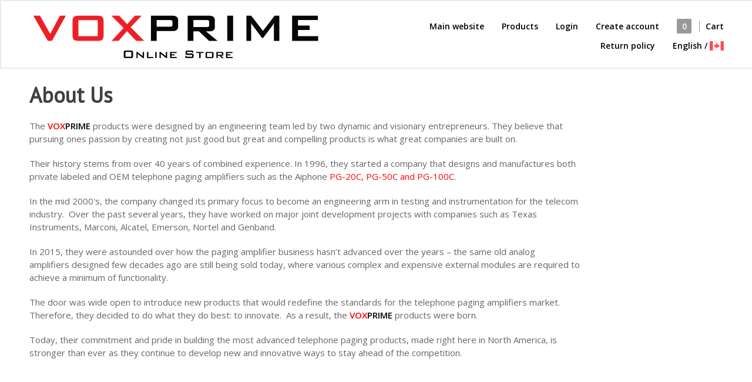

--- FILE ---
content_type: text/html; charset=utf-8
request_url: https://store-ca.voxprime.com/pages/about-us
body_size: 15503
content:
<!DOCTYPE html>
<html class="no-touch">
<head>
  <meta charset="utf-8" />
  <!--[if IE]><meta http-equiv='X-UA-Compatible' content='IE=edge,chrome=1' /><![endif]-->
  <title>
  About Us
  
   &ndash; voxprime
  </title>

  
  <meta name="description" content="The VOXPRIME products were designed by an engineering team led by two dynamic and visionary entrepreneurs. They believe that pursuing ones passion by creating not just good but great and compelling products is what great companies are built on. Their history stems from over 40 years of combined experience. In 1996, the" />
  
  <link rel="canonical" href="https://store-ca.voxprime.com/pages/about-us" />
  
  <meta property="og:type" content="website" />
  <meta property="og:title" content="About Us" />
  
    <meta property="og:image" content="http://store-ca.voxprime.com/cdn/shop/t/12/assets/logo.png?v=63781425014486493201602525458" />
    <meta property="og:image:secure_url" content="https://store-ca.voxprime.com/cdn/shop/t/12/assets/logo.png?v=63781425014486493201602525458" />
  



<meta property="og:description" content="The VOXPRIME products were designed by an engineering team led by two dynamic and visionary entrepreneurs. They believe that pursuing ones passion by creating not just good but great and compelling products is what great companies are built on. Their history stems from over 40 years of combined experience. In 1996, the" />

<meta property="og:url" content="https://store-ca.voxprime.com/pages/about-us" />
<meta property="og:site_name" content="voxprime" />
  
 

  <meta name="viewport" content="width=device-width, initial-scale=1" />
  <link href="//fonts.googleapis.com/css?family=PT+Sans%7COpen+Sans:400,600" rel="stylesheet" type="text/css" media="all" />
  <link href="//store-ca.voxprime.com/cdn/shop/t/12/assets/theme.scss.css?v=118934065152375704161674755329" rel="stylesheet" type="text/css" media="all" />
  <script src="//ajax.googleapis.com/ajax/libs/jquery/1.9.1/jquery.min.js" type="text/javascript"></script>
  <!--[if lt IE 9]>
  <script src="//cdnjs.cloudflare.com/ajax/libs/html5shiv/3.7.2/html5shiv.min.js"></script>
  <![endif]-->
  <link rel="shortcut icon" href="//store-ca.voxprime.com/cdn/shop/t/12/assets/favicon.png?v=31374691798953163671602525454">
  <link rel="apple-touch-icon" href="//store-ca.voxprime.com/cdn/shop/t/12/assets/apple-touch-icon.png?v=121756519619262173341602525449">
  <link rel="apple-touch-icon" sizes="72x72" href="//store-ca.voxprime.com/cdn/shop/t/12/assets/apple-touch-icon-72x72.png?v=99974600631238807821602525449">
  <link rel="apple-touch-icon" sizes="114x114" href="//store-ca.voxprime.com/cdn/shop/t/12/assets/apple-touch-icon-114x114.png?v=153079160967499633021602525448">
  <link rel="canonical" href="https://store-ca.voxprime.com/pages/about-us" />
  <script src="//store-ca.voxprime.com/cdn/shopifycloud/storefront/assets/themes_support/option_selection-b017cd28.js" type="text/javascript"></script>
  

  <script src="//store-ca.voxprime.com/cdn/shop/t/12/assets/jquery.bxslider.min.js?v=80356390565452539891602525456" type="text/javascript"></script>
  <link href="//store-ca.voxprime.com/cdn/shop/t/12/assets/jquery.bxslider.css?v=138685052910002560871674755329" rel="stylesheet" type="text/css" media="all" />

  <link href="//cdnjs.cloudflare.com/ajax/libs/font-awesome/4.7.0/css/font-awesome.min.css" rel="stylesheet" type="text/css" media="all" />
  
  <script src="//store-ca.voxprime.com/cdn/shop/t/12/assets/i18next.min.js?v=49582896902575653731602525455" type="text/javascript"></script>
  <script src="//store-ca.voxprime.com/cdn/shop/t/12/assets/sweetalert2.all.min.js?v=55334589656590908891602525461" type="text/javascript"></script>
  <script>
  var shopifyAssetsURLw = "//store-ca.voxprime.com/cdn/shop/t/12/assets/en.json?v=32066602460677586481602526747";

  var shopifyAssetsVersion = Math.random().toString(); // Randomize version to force localization refresh
  shopifyAssetsVersion = shopifyAssetsVersion.substring(shopifyAssetsVersion.indexOf('.') + 1, shopifyAssetsVersion.length)
  var shopifyAssetsURL = shopifyAssetsURLw.substring(0, shopifyAssetsURLw.lastIndexOf("/"));
  </script>
  <script src="//store-ca.voxprime.com/cdn/shop/t/12/assets/i18nextplugins.min.js?v=64395644925206294761602525455" type="text/javascript"></script>
  <script src="//store-ca.voxprime.com/cdn/shop/t/12/assets/internationalization.js?v=154968925446447698901602525456" type="text/javascript"></script>
  
  <script>window.performance && window.performance.mark && window.performance.mark('shopify.content_for_header.start');</script><meta id="shopify-digital-wallet" name="shopify-digital-wallet" content="/8665404/digital_wallets/dialog">
<meta name="shopify-checkout-api-token" content="20188de0bec41abbe7a9897fa17c388b">
<script async="async" src="/checkouts/internal/preloads.js?locale=en-CA"></script>
<link rel="preconnect" href="https://shop.app" crossorigin="anonymous">
<script async="async" src="https://shop.app/checkouts/internal/preloads.js?locale=en-CA&shop_id=8665404" crossorigin="anonymous"></script>
<script id="shopify-features" type="application/json">{"accessToken":"20188de0bec41abbe7a9897fa17c388b","betas":["rich-media-storefront-analytics"],"domain":"store-ca.voxprime.com","predictiveSearch":true,"shopId":8665404,"locale":"en"}</script>
<script>var Shopify = Shopify || {};
Shopify.shop = "voxprime.myshopify.com";
Shopify.locale = "en";
Shopify.currency = {"active":"CAD","rate":"1.0"};
Shopify.country = "CA";
Shopify.theme = {"name":"Production environment - Since October 2020","id":97815363721,"schema_name":null,"schema_version":null,"theme_store_id":null,"role":"main"};
Shopify.theme.handle = "null";
Shopify.theme.style = {"id":null,"handle":null};
Shopify.cdnHost = "store-ca.voxprime.com/cdn";
Shopify.routes = Shopify.routes || {};
Shopify.routes.root = "/";</script>
<script type="module">!function(o){(o.Shopify=o.Shopify||{}).modules=!0}(window);</script>
<script>!function(o){function n(){var o=[];function n(){o.push(Array.prototype.slice.apply(arguments))}return n.q=o,n}var t=o.Shopify=o.Shopify||{};t.loadFeatures=n(),t.autoloadFeatures=n()}(window);</script>
<script>
  window.ShopifyPay = window.ShopifyPay || {};
  window.ShopifyPay.apiHost = "shop.app\/pay";
  window.ShopifyPay.redirectState = null;
</script>
<script id="shop-js-analytics" type="application/json">{"pageType":"page"}</script>
<script defer="defer" async type="module" src="//store-ca.voxprime.com/cdn/shopifycloud/shop-js/modules/v2/client.init-shop-cart-sync_DtuiiIyl.en.esm.js"></script>
<script defer="defer" async type="module" src="//store-ca.voxprime.com/cdn/shopifycloud/shop-js/modules/v2/chunk.common_CUHEfi5Q.esm.js"></script>
<script type="module">
  await import("//store-ca.voxprime.com/cdn/shopifycloud/shop-js/modules/v2/client.init-shop-cart-sync_DtuiiIyl.en.esm.js");
await import("//store-ca.voxprime.com/cdn/shopifycloud/shop-js/modules/v2/chunk.common_CUHEfi5Q.esm.js");

  window.Shopify.SignInWithShop?.initShopCartSync?.({"fedCMEnabled":true,"windoidEnabled":true});

</script>
<script>
  window.Shopify = window.Shopify || {};
  if (!window.Shopify.featureAssets) window.Shopify.featureAssets = {};
  window.Shopify.featureAssets['shop-js'] = {"shop-cart-sync":["modules/v2/client.shop-cart-sync_DFoTY42P.en.esm.js","modules/v2/chunk.common_CUHEfi5Q.esm.js"],"init-fed-cm":["modules/v2/client.init-fed-cm_D2UNy1i2.en.esm.js","modules/v2/chunk.common_CUHEfi5Q.esm.js"],"init-shop-email-lookup-coordinator":["modules/v2/client.init-shop-email-lookup-coordinator_BQEe2rDt.en.esm.js","modules/v2/chunk.common_CUHEfi5Q.esm.js"],"shop-cash-offers":["modules/v2/client.shop-cash-offers_3CTtReFF.en.esm.js","modules/v2/chunk.common_CUHEfi5Q.esm.js","modules/v2/chunk.modal_BewljZkx.esm.js"],"shop-button":["modules/v2/client.shop-button_C6oxCjDL.en.esm.js","modules/v2/chunk.common_CUHEfi5Q.esm.js"],"init-windoid":["modules/v2/client.init-windoid_5pix8xhK.en.esm.js","modules/v2/chunk.common_CUHEfi5Q.esm.js"],"avatar":["modules/v2/client.avatar_BTnouDA3.en.esm.js"],"init-shop-cart-sync":["modules/v2/client.init-shop-cart-sync_DtuiiIyl.en.esm.js","modules/v2/chunk.common_CUHEfi5Q.esm.js"],"shop-toast-manager":["modules/v2/client.shop-toast-manager_BYv_8cH1.en.esm.js","modules/v2/chunk.common_CUHEfi5Q.esm.js"],"pay-button":["modules/v2/client.pay-button_FnF9EIkY.en.esm.js","modules/v2/chunk.common_CUHEfi5Q.esm.js"],"shop-login-button":["modules/v2/client.shop-login-button_CH1KUpOf.en.esm.js","modules/v2/chunk.common_CUHEfi5Q.esm.js","modules/v2/chunk.modal_BewljZkx.esm.js"],"init-customer-accounts-sign-up":["modules/v2/client.init-customer-accounts-sign-up_aj7QGgYS.en.esm.js","modules/v2/client.shop-login-button_CH1KUpOf.en.esm.js","modules/v2/chunk.common_CUHEfi5Q.esm.js","modules/v2/chunk.modal_BewljZkx.esm.js"],"init-shop-for-new-customer-accounts":["modules/v2/client.init-shop-for-new-customer-accounts_NbnYRf_7.en.esm.js","modules/v2/client.shop-login-button_CH1KUpOf.en.esm.js","modules/v2/chunk.common_CUHEfi5Q.esm.js","modules/v2/chunk.modal_BewljZkx.esm.js"],"init-customer-accounts":["modules/v2/client.init-customer-accounts_ppedhqCH.en.esm.js","modules/v2/client.shop-login-button_CH1KUpOf.en.esm.js","modules/v2/chunk.common_CUHEfi5Q.esm.js","modules/v2/chunk.modal_BewljZkx.esm.js"],"shop-follow-button":["modules/v2/client.shop-follow-button_CMIBBa6u.en.esm.js","modules/v2/chunk.common_CUHEfi5Q.esm.js","modules/v2/chunk.modal_BewljZkx.esm.js"],"lead-capture":["modules/v2/client.lead-capture_But0hIyf.en.esm.js","modules/v2/chunk.common_CUHEfi5Q.esm.js","modules/v2/chunk.modal_BewljZkx.esm.js"],"checkout-modal":["modules/v2/client.checkout-modal_BBxc70dQ.en.esm.js","modules/v2/chunk.common_CUHEfi5Q.esm.js","modules/v2/chunk.modal_BewljZkx.esm.js"],"shop-login":["modules/v2/client.shop-login_hM3Q17Kl.en.esm.js","modules/v2/chunk.common_CUHEfi5Q.esm.js","modules/v2/chunk.modal_BewljZkx.esm.js"],"payment-terms":["modules/v2/client.payment-terms_CAtGlQYS.en.esm.js","modules/v2/chunk.common_CUHEfi5Q.esm.js","modules/v2/chunk.modal_BewljZkx.esm.js"]};
</script>
<script id="__st">var __st={"a":8665404,"offset":-18000,"reqid":"86cd298a-5b0c-42fe-ad4f-78ecbf3b1609-1766342640","pageurl":"store-ca.voxprime.com\/pages\/about-us","s":"pages-33709187","u":"c5b576547cd2","p":"page","rtyp":"page","rid":33709187};</script>
<script>window.ShopifyPaypalV4VisibilityTracking = true;</script>
<script id="captcha-bootstrap">!function(){'use strict';const t='contact',e='account',n='new_comment',o=[[t,t],['blogs',n],['comments',n],[t,'customer']],c=[[e,'customer_login'],[e,'guest_login'],[e,'recover_customer_password'],[e,'create_customer']],r=t=>t.map((([t,e])=>`form[action*='/${t}']:not([data-nocaptcha='true']) input[name='form_type'][value='${e}']`)).join(','),a=t=>()=>t?[...document.querySelectorAll(t)].map((t=>t.form)):[];function s(){const t=[...o],e=r(t);return a(e)}const i='password',u='form_key',d=['recaptcha-v3-token','g-recaptcha-response','h-captcha-response',i],f=()=>{try{return window.sessionStorage}catch{return}},m='__shopify_v',_=t=>t.elements[u];function p(t,e,n=!1){try{const o=window.sessionStorage,c=JSON.parse(o.getItem(e)),{data:r}=function(t){const{data:e,action:n}=t;return t[m]||n?{data:e,action:n}:{data:t,action:n}}(c);for(const[e,n]of Object.entries(r))t.elements[e]&&(t.elements[e].value=n);n&&o.removeItem(e)}catch(o){console.error('form repopulation failed',{error:o})}}const l='form_type',E='cptcha';function T(t){t.dataset[E]=!0}const w=window,h=w.document,L='Shopify',v='ce_forms',y='captcha';let A=!1;((t,e)=>{const n=(g='f06e6c50-85a8-45c8-87d0-21a2b65856fe',I='https://cdn.shopify.com/shopifycloud/storefront-forms-hcaptcha/ce_storefront_forms_captcha_hcaptcha.v1.5.2.iife.js',D={infoText:'Protected by hCaptcha',privacyText:'Privacy',termsText:'Terms'},(t,e,n)=>{const o=w[L][v],c=o.bindForm;if(c)return c(t,g,e,D).then(n);var r;o.q.push([[t,g,e,D],n]),r=I,A||(h.body.append(Object.assign(h.createElement('script'),{id:'captcha-provider',async:!0,src:r})),A=!0)});var g,I,D;w[L]=w[L]||{},w[L][v]=w[L][v]||{},w[L][v].q=[],w[L][y]=w[L][y]||{},w[L][y].protect=function(t,e){n(t,void 0,e),T(t)},Object.freeze(w[L][y]),function(t,e,n,w,h,L){const[v,y,A,g]=function(t,e,n){const i=e?o:[],u=t?c:[],d=[...i,...u],f=r(d),m=r(i),_=r(d.filter((([t,e])=>n.includes(e))));return[a(f),a(m),a(_),s()]}(w,h,L),I=t=>{const e=t.target;return e instanceof HTMLFormElement?e:e&&e.form},D=t=>v().includes(t);t.addEventListener('submit',(t=>{const e=I(t);if(!e)return;const n=D(e)&&!e.dataset.hcaptchaBound&&!e.dataset.recaptchaBound,o=_(e),c=g().includes(e)&&(!o||!o.value);(n||c)&&t.preventDefault(),c&&!n&&(function(t){try{if(!f())return;!function(t){const e=f();if(!e)return;const n=_(t);if(!n)return;const o=n.value;o&&e.removeItem(o)}(t);const e=Array.from(Array(32),(()=>Math.random().toString(36)[2])).join('');!function(t,e){_(t)||t.append(Object.assign(document.createElement('input'),{type:'hidden',name:u})),t.elements[u].value=e}(t,e),function(t,e){const n=f();if(!n)return;const o=[...t.querySelectorAll(`input[type='${i}']`)].map((({name:t})=>t)),c=[...d,...o],r={};for(const[a,s]of new FormData(t).entries())c.includes(a)||(r[a]=s);n.setItem(e,JSON.stringify({[m]:1,action:t.action,data:r}))}(t,e)}catch(e){console.error('failed to persist form',e)}}(e),e.submit())}));const S=(t,e)=>{t&&!t.dataset[E]&&(n(t,e.some((e=>e===t))),T(t))};for(const o of['focusin','change'])t.addEventListener(o,(t=>{const e=I(t);D(e)&&S(e,y())}));const B=e.get('form_key'),M=e.get(l),P=B&&M;t.addEventListener('DOMContentLoaded',(()=>{const t=y();if(P)for(const e of t)e.elements[l].value===M&&p(e,B);[...new Set([...A(),...v().filter((t=>'true'===t.dataset.shopifyCaptcha))])].forEach((e=>S(e,t)))}))}(h,new URLSearchParams(w.location.search),n,t,e,['guest_login'])})(!0,!0)}();</script>
<script integrity="sha256-4kQ18oKyAcykRKYeNunJcIwy7WH5gtpwJnB7kiuLZ1E=" data-source-attribution="shopify.loadfeatures" defer="defer" src="//store-ca.voxprime.com/cdn/shopifycloud/storefront/assets/storefront/load_feature-a0a9edcb.js" crossorigin="anonymous"></script>
<script crossorigin="anonymous" defer="defer" src="//store-ca.voxprime.com/cdn/shopifycloud/storefront/assets/shopify_pay/storefront-65b4c6d7.js?v=20250812"></script>
<script data-source-attribution="shopify.dynamic_checkout.dynamic.init">var Shopify=Shopify||{};Shopify.PaymentButton=Shopify.PaymentButton||{isStorefrontPortableWallets:!0,init:function(){window.Shopify.PaymentButton.init=function(){};var t=document.createElement("script");t.src="https://store-ca.voxprime.com/cdn/shopifycloud/portable-wallets/latest/portable-wallets.en.js",t.type="module",document.head.appendChild(t)}};
</script>
<script data-source-attribution="shopify.dynamic_checkout.buyer_consent">
  function portableWalletsHideBuyerConsent(e){var t=document.getElementById("shopify-buyer-consent"),n=document.getElementById("shopify-subscription-policy-button");t&&n&&(t.classList.add("hidden"),t.setAttribute("aria-hidden","true"),n.removeEventListener("click",e))}function portableWalletsShowBuyerConsent(e){var t=document.getElementById("shopify-buyer-consent"),n=document.getElementById("shopify-subscription-policy-button");t&&n&&(t.classList.remove("hidden"),t.removeAttribute("aria-hidden"),n.addEventListener("click",e))}window.Shopify?.PaymentButton&&(window.Shopify.PaymentButton.hideBuyerConsent=portableWalletsHideBuyerConsent,window.Shopify.PaymentButton.showBuyerConsent=portableWalletsShowBuyerConsent);
</script>
<script data-source-attribution="shopify.dynamic_checkout.cart.bootstrap">document.addEventListener("DOMContentLoaded",(function(){function t(){return document.querySelector("shopify-accelerated-checkout-cart, shopify-accelerated-checkout")}if(t())Shopify.PaymentButton.init();else{new MutationObserver((function(e,n){t()&&(Shopify.PaymentButton.init(),n.disconnect())})).observe(document.body,{childList:!0,subtree:!0})}}));
</script>
<link id="shopify-accelerated-checkout-styles" rel="stylesheet" media="screen" href="https://store-ca.voxprime.com/cdn/shopifycloud/portable-wallets/latest/accelerated-checkout-backwards-compat.css" crossorigin="anonymous">
<style id="shopify-accelerated-checkout-cart">
        #shopify-buyer-consent {
  margin-top: 1em;
  display: inline-block;
  width: 100%;
}

#shopify-buyer-consent.hidden {
  display: none;
}

#shopify-subscription-policy-button {
  background: none;
  border: none;
  padding: 0;
  text-decoration: underline;
  font-size: inherit;
  cursor: pointer;
}

#shopify-subscription-policy-button::before {
  box-shadow: none;
}

      </style>

<script>window.performance && window.performance.mark && window.performance.mark('shopify.content_for_header.end');</script>
<link href="https://monorail-edge.shopifysvc.com" rel="dns-prefetch">
<script>(function(){if ("sendBeacon" in navigator && "performance" in window) {try {var session_token_from_headers = performance.getEntriesByType('navigation')[0].serverTiming.find(x => x.name == '_s').description;} catch {var session_token_from_headers = undefined;}var session_cookie_matches = document.cookie.match(/_shopify_s=([^;]*)/);var session_token_from_cookie = session_cookie_matches && session_cookie_matches.length === 2 ? session_cookie_matches[1] : "";var session_token = session_token_from_headers || session_token_from_cookie || "";function handle_abandonment_event(e) {var entries = performance.getEntries().filter(function(entry) {return /monorail-edge.shopifysvc.com/.test(entry.name);});if (!window.abandonment_tracked && entries.length === 0) {window.abandonment_tracked = true;var currentMs = Date.now();var navigation_start = performance.timing.navigationStart;var payload = {shop_id: 8665404,url: window.location.href,navigation_start,duration: currentMs - navigation_start,session_token,page_type: "page"};window.navigator.sendBeacon("https://monorail-edge.shopifysvc.com/v1/produce", JSON.stringify({schema_id: "online_store_buyer_site_abandonment/1.1",payload: payload,metadata: {event_created_at_ms: currentMs,event_sent_at_ms: currentMs}}));}}window.addEventListener('pagehide', handle_abandonment_event);}}());</script>
<script id="web-pixels-manager-setup">(function e(e,d,r,n,o){if(void 0===o&&(o={}),!Boolean(null===(a=null===(i=window.Shopify)||void 0===i?void 0:i.analytics)||void 0===a?void 0:a.replayQueue)){var i,a;window.Shopify=window.Shopify||{};var t=window.Shopify;t.analytics=t.analytics||{};var s=t.analytics;s.replayQueue=[],s.publish=function(e,d,r){return s.replayQueue.push([e,d,r]),!0};try{self.performance.mark("wpm:start")}catch(e){}var l=function(){var e={modern:/Edge?\/(1{2}[4-9]|1[2-9]\d|[2-9]\d{2}|\d{4,})\.\d+(\.\d+|)|Firefox\/(1{2}[4-9]|1[2-9]\d|[2-9]\d{2}|\d{4,})\.\d+(\.\d+|)|Chrom(ium|e)\/(9{2}|\d{3,})\.\d+(\.\d+|)|(Maci|X1{2}).+ Version\/(15\.\d+|(1[6-9]|[2-9]\d|\d{3,})\.\d+)([,.]\d+|)( \(\w+\)|)( Mobile\/\w+|) Safari\/|Chrome.+OPR\/(9{2}|\d{3,})\.\d+\.\d+|(CPU[ +]OS|iPhone[ +]OS|CPU[ +]iPhone|CPU IPhone OS|CPU iPad OS)[ +]+(15[._]\d+|(1[6-9]|[2-9]\d|\d{3,})[._]\d+)([._]\d+|)|Android:?[ /-](13[3-9]|1[4-9]\d|[2-9]\d{2}|\d{4,})(\.\d+|)(\.\d+|)|Android.+Firefox\/(13[5-9]|1[4-9]\d|[2-9]\d{2}|\d{4,})\.\d+(\.\d+|)|Android.+Chrom(ium|e)\/(13[3-9]|1[4-9]\d|[2-9]\d{2}|\d{4,})\.\d+(\.\d+|)|SamsungBrowser\/([2-9]\d|\d{3,})\.\d+/,legacy:/Edge?\/(1[6-9]|[2-9]\d|\d{3,})\.\d+(\.\d+|)|Firefox\/(5[4-9]|[6-9]\d|\d{3,})\.\d+(\.\d+|)|Chrom(ium|e)\/(5[1-9]|[6-9]\d|\d{3,})\.\d+(\.\d+|)([\d.]+$|.*Safari\/(?![\d.]+ Edge\/[\d.]+$))|(Maci|X1{2}).+ Version\/(10\.\d+|(1[1-9]|[2-9]\d|\d{3,})\.\d+)([,.]\d+|)( \(\w+\)|)( Mobile\/\w+|) Safari\/|Chrome.+OPR\/(3[89]|[4-9]\d|\d{3,})\.\d+\.\d+|(CPU[ +]OS|iPhone[ +]OS|CPU[ +]iPhone|CPU IPhone OS|CPU iPad OS)[ +]+(10[._]\d+|(1[1-9]|[2-9]\d|\d{3,})[._]\d+)([._]\d+|)|Android:?[ /-](13[3-9]|1[4-9]\d|[2-9]\d{2}|\d{4,})(\.\d+|)(\.\d+|)|Mobile Safari.+OPR\/([89]\d|\d{3,})\.\d+\.\d+|Android.+Firefox\/(13[5-9]|1[4-9]\d|[2-9]\d{2}|\d{4,})\.\d+(\.\d+|)|Android.+Chrom(ium|e)\/(13[3-9]|1[4-9]\d|[2-9]\d{2}|\d{4,})\.\d+(\.\d+|)|Android.+(UC? ?Browser|UCWEB|U3)[ /]?(15\.([5-9]|\d{2,})|(1[6-9]|[2-9]\d|\d{3,})\.\d+)\.\d+|SamsungBrowser\/(5\.\d+|([6-9]|\d{2,})\.\d+)|Android.+MQ{2}Browser\/(14(\.(9|\d{2,})|)|(1[5-9]|[2-9]\d|\d{3,})(\.\d+|))(\.\d+|)|K[Aa][Ii]OS\/(3\.\d+|([4-9]|\d{2,})\.\d+)(\.\d+|)/},d=e.modern,r=e.legacy,n=navigator.userAgent;return n.match(d)?"modern":n.match(r)?"legacy":"unknown"}(),u="modern"===l?"modern":"legacy",c=(null!=n?n:{modern:"",legacy:""})[u],f=function(e){return[e.baseUrl,"/wpm","/b",e.hashVersion,"modern"===e.buildTarget?"m":"l",".js"].join("")}({baseUrl:d,hashVersion:r,buildTarget:u}),m=function(e){var d=e.version,r=e.bundleTarget,n=e.surface,o=e.pageUrl,i=e.monorailEndpoint;return{emit:function(e){var a=e.status,t=e.errorMsg,s=(new Date).getTime(),l=JSON.stringify({metadata:{event_sent_at_ms:s},events:[{schema_id:"web_pixels_manager_load/3.1",payload:{version:d,bundle_target:r,page_url:o,status:a,surface:n,error_msg:t},metadata:{event_created_at_ms:s}}]});if(!i)return console&&console.warn&&console.warn("[Web Pixels Manager] No Monorail endpoint provided, skipping logging."),!1;try{return self.navigator.sendBeacon.bind(self.navigator)(i,l)}catch(e){}var u=new XMLHttpRequest;try{return u.open("POST",i,!0),u.setRequestHeader("Content-Type","text/plain"),u.send(l),!0}catch(e){return console&&console.warn&&console.warn("[Web Pixels Manager] Got an unhandled error while logging to Monorail."),!1}}}}({version:r,bundleTarget:l,surface:e.surface,pageUrl:self.location.href,monorailEndpoint:e.monorailEndpoint});try{o.browserTarget=l,function(e){var d=e.src,r=e.async,n=void 0===r||r,o=e.onload,i=e.onerror,a=e.sri,t=e.scriptDataAttributes,s=void 0===t?{}:t,l=document.createElement("script"),u=document.querySelector("head"),c=document.querySelector("body");if(l.async=n,l.src=d,a&&(l.integrity=a,l.crossOrigin="anonymous"),s)for(var f in s)if(Object.prototype.hasOwnProperty.call(s,f))try{l.dataset[f]=s[f]}catch(e){}if(o&&l.addEventListener("load",o),i&&l.addEventListener("error",i),u)u.appendChild(l);else{if(!c)throw new Error("Did not find a head or body element to append the script");c.appendChild(l)}}({src:f,async:!0,onload:function(){if(!function(){var e,d;return Boolean(null===(d=null===(e=window.Shopify)||void 0===e?void 0:e.analytics)||void 0===d?void 0:d.initialized)}()){var d=window.webPixelsManager.init(e)||void 0;if(d){var r=window.Shopify.analytics;r.replayQueue.forEach((function(e){var r=e[0],n=e[1],o=e[2];d.publishCustomEvent(r,n,o)})),r.replayQueue=[],r.publish=d.publishCustomEvent,r.visitor=d.visitor,r.initialized=!0}}},onerror:function(){return m.emit({status:"failed",errorMsg:"".concat(f," has failed to load")})},sri:function(e){var d=/^sha384-[A-Za-z0-9+/=]+$/;return"string"==typeof e&&d.test(e)}(c)?c:"",scriptDataAttributes:o}),m.emit({status:"loading"})}catch(e){m.emit({status:"failed",errorMsg:(null==e?void 0:e.message)||"Unknown error"})}}})({shopId: 8665404,storefrontBaseUrl: "https://store-ca.voxprime.com",extensionsBaseUrl: "https://extensions.shopifycdn.com/cdn/shopifycloud/web-pixels-manager",monorailEndpoint: "https://monorail-edge.shopifysvc.com/unstable/produce_batch",surface: "storefront-renderer",enabledBetaFlags: ["2dca8a86"],webPixelsConfigList: [{"id":"85098633","eventPayloadVersion":"v1","runtimeContext":"LAX","scriptVersion":"1","type":"CUSTOM","privacyPurposes":["ANALYTICS"],"name":"Google Analytics tag (migrated)"},{"id":"shopify-app-pixel","configuration":"{}","eventPayloadVersion":"v1","runtimeContext":"STRICT","scriptVersion":"0450","apiClientId":"shopify-pixel","type":"APP","privacyPurposes":["ANALYTICS","MARKETING"]},{"id":"shopify-custom-pixel","eventPayloadVersion":"v1","runtimeContext":"LAX","scriptVersion":"0450","apiClientId":"shopify-pixel","type":"CUSTOM","privacyPurposes":["ANALYTICS","MARKETING"]}],isMerchantRequest: false,initData: {"shop":{"name":"voxprime","paymentSettings":{"currencyCode":"CAD"},"myshopifyDomain":"voxprime.myshopify.com","countryCode":"CA","storefrontUrl":"https:\/\/store-ca.voxprime.com"},"customer":null,"cart":null,"checkout":null,"productVariants":[],"purchasingCompany":null},},"https://store-ca.voxprime.com/cdn","1e0b1122w61c904dfpc855754am2b403ea2",{"modern":"","legacy":""},{"shopId":"8665404","storefrontBaseUrl":"https:\/\/store-ca.voxprime.com","extensionBaseUrl":"https:\/\/extensions.shopifycdn.com\/cdn\/shopifycloud\/web-pixels-manager","surface":"storefront-renderer","enabledBetaFlags":"[\"2dca8a86\"]","isMerchantRequest":"false","hashVersion":"1e0b1122w61c904dfpc855754am2b403ea2","publish":"custom","events":"[[\"page_viewed\",{}]]"});</script><script>
  window.ShopifyAnalytics = window.ShopifyAnalytics || {};
  window.ShopifyAnalytics.meta = window.ShopifyAnalytics.meta || {};
  window.ShopifyAnalytics.meta.currency = 'CAD';
  var meta = {"page":{"pageType":"page","resourceType":"page","resourceId":33709187}};
  for (var attr in meta) {
    window.ShopifyAnalytics.meta[attr] = meta[attr];
  }
</script>
<script class="analytics">
  (function () {
    var customDocumentWrite = function(content) {
      var jquery = null;

      if (window.jQuery) {
        jquery = window.jQuery;
      } else if (window.Checkout && window.Checkout.$) {
        jquery = window.Checkout.$;
      }

      if (jquery) {
        jquery('body').append(content);
      }
    };

    var hasLoggedConversion = function(token) {
      if (token) {
        return document.cookie.indexOf('loggedConversion=' + token) !== -1;
      }
      return false;
    }

    var setCookieIfConversion = function(token) {
      if (token) {
        var twoMonthsFromNow = new Date(Date.now());
        twoMonthsFromNow.setMonth(twoMonthsFromNow.getMonth() + 2);

        document.cookie = 'loggedConversion=' + token + '; expires=' + twoMonthsFromNow;
      }
    }

    var trekkie = window.ShopifyAnalytics.lib = window.trekkie = window.trekkie || [];
    if (trekkie.integrations) {
      return;
    }
    trekkie.methods = [
      'identify',
      'page',
      'ready',
      'track',
      'trackForm',
      'trackLink'
    ];
    trekkie.factory = function(method) {
      return function() {
        var args = Array.prototype.slice.call(arguments);
        args.unshift(method);
        trekkie.push(args);
        return trekkie;
      };
    };
    for (var i = 0; i < trekkie.methods.length; i++) {
      var key = trekkie.methods[i];
      trekkie[key] = trekkie.factory(key);
    }
    trekkie.load = function(config) {
      trekkie.config = config || {};
      trekkie.config.initialDocumentCookie = document.cookie;
      var first = document.getElementsByTagName('script')[0];
      var script = document.createElement('script');
      script.type = 'text/javascript';
      script.onerror = function(e) {
        var scriptFallback = document.createElement('script');
        scriptFallback.type = 'text/javascript';
        scriptFallback.onerror = function(error) {
                var Monorail = {
      produce: function produce(monorailDomain, schemaId, payload) {
        var currentMs = new Date().getTime();
        var event = {
          schema_id: schemaId,
          payload: payload,
          metadata: {
            event_created_at_ms: currentMs,
            event_sent_at_ms: currentMs
          }
        };
        return Monorail.sendRequest("https://" + monorailDomain + "/v1/produce", JSON.stringify(event));
      },
      sendRequest: function sendRequest(endpointUrl, payload) {
        // Try the sendBeacon API
        if (window && window.navigator && typeof window.navigator.sendBeacon === 'function' && typeof window.Blob === 'function' && !Monorail.isIos12()) {
          var blobData = new window.Blob([payload], {
            type: 'text/plain'
          });

          if (window.navigator.sendBeacon(endpointUrl, blobData)) {
            return true;
          } // sendBeacon was not successful

        } // XHR beacon

        var xhr = new XMLHttpRequest();

        try {
          xhr.open('POST', endpointUrl);
          xhr.setRequestHeader('Content-Type', 'text/plain');
          xhr.send(payload);
        } catch (e) {
          console.log(e);
        }

        return false;
      },
      isIos12: function isIos12() {
        return window.navigator.userAgent.lastIndexOf('iPhone; CPU iPhone OS 12_') !== -1 || window.navigator.userAgent.lastIndexOf('iPad; CPU OS 12_') !== -1;
      }
    };
    Monorail.produce('monorail-edge.shopifysvc.com',
      'trekkie_storefront_load_errors/1.1',
      {shop_id: 8665404,
      theme_id: 97815363721,
      app_name: "storefront",
      context_url: window.location.href,
      source_url: "//store-ca.voxprime.com/cdn/s/trekkie.storefront.4b0d51228c8d1703f19d66468963c9de55bf59b0.min.js"});

        };
        scriptFallback.async = true;
        scriptFallback.src = '//store-ca.voxprime.com/cdn/s/trekkie.storefront.4b0d51228c8d1703f19d66468963c9de55bf59b0.min.js';
        first.parentNode.insertBefore(scriptFallback, first);
      };
      script.async = true;
      script.src = '//store-ca.voxprime.com/cdn/s/trekkie.storefront.4b0d51228c8d1703f19d66468963c9de55bf59b0.min.js';
      first.parentNode.insertBefore(script, first);
    };
    trekkie.load(
      {"Trekkie":{"appName":"storefront","development":false,"defaultAttributes":{"shopId":8665404,"isMerchantRequest":null,"themeId":97815363721,"themeCityHash":"2856694522100065502","contentLanguage":"en","currency":"CAD","eventMetadataId":"b6443f1d-34a1-4239-9332-05848e16a60d"},"isServerSideCookieWritingEnabled":true,"monorailRegion":"shop_domain","enabledBetaFlags":["65f19447"]},"Session Attribution":{},"S2S":{"facebookCapiEnabled":false,"source":"trekkie-storefront-renderer","apiClientId":580111}}
    );

    var loaded = false;
    trekkie.ready(function() {
      if (loaded) return;
      loaded = true;

      window.ShopifyAnalytics.lib = window.trekkie;

      var originalDocumentWrite = document.write;
      document.write = customDocumentWrite;
      try { window.ShopifyAnalytics.merchantGoogleAnalytics.call(this); } catch(error) {};
      document.write = originalDocumentWrite;

      window.ShopifyAnalytics.lib.page(null,{"pageType":"page","resourceType":"page","resourceId":33709187,"shopifyEmitted":true});

      var match = window.location.pathname.match(/checkouts\/(.+)\/(thank_you|post_purchase)/)
      var token = match? match[1]: undefined;
      if (!hasLoggedConversion(token)) {
        setCookieIfConversion(token);
        
      }
    });


        var eventsListenerScript = document.createElement('script');
        eventsListenerScript.async = true;
        eventsListenerScript.src = "//store-ca.voxprime.com/cdn/shopifycloud/storefront/assets/shop_events_listener-3da45d37.js";
        document.getElementsByTagName('head')[0].appendChild(eventsListenerScript);

})();</script>
  <script>
  if (!window.ga || (window.ga && typeof window.ga !== 'function')) {
    window.ga = function ga() {
      (window.ga.q = window.ga.q || []).push(arguments);
      if (window.Shopify && window.Shopify.analytics && typeof window.Shopify.analytics.publish === 'function') {
        window.Shopify.analytics.publish("ga_stub_called", {}, {sendTo: "google_osp_migration"});
      }
      console.error("Shopify's Google Analytics stub called with:", Array.from(arguments), "\nSee https://help.shopify.com/manual/promoting-marketing/pixels/pixel-migration#google for more information.");
    };
    if (window.Shopify && window.Shopify.analytics && typeof window.Shopify.analytics.publish === 'function') {
      window.Shopify.analytics.publish("ga_stub_initialized", {}, {sendTo: "google_osp_migration"});
    }
  }
</script>
<script
  defer
  src="https://store-ca.voxprime.com/cdn/shopifycloud/perf-kit/shopify-perf-kit-2.1.2.min.js"
  data-application="storefront-renderer"
  data-shop-id="8665404"
  data-render-region="gcp-us-central1"
  data-page-type="page"
  data-theme-instance-id="97815363721"
  data-theme-name=""
  data-theme-version=""
  data-monorail-region="shop_domain"
  data-resource-timing-sampling-rate="10"
  data-shs="true"
  data-shs-beacon="true"
  data-shs-export-with-fetch="true"
  data-shs-logs-sample-rate="1"
  data-shs-beacon-endpoint="https://store-ca.voxprime.com/api/collect"
></script>
</head>

<body class="page ">
  <div id="cart-animation" style="display:none">1</div>
  <div id="fb-root"></div>
  <script>(function(d, s, id) {
    var js, fjs = d.getElementsByTagName(s)[0];
    if (d.getElementById(id)) return;
    js = d.createElement(s); js.id = id;
    js.src = "//connect.facebook.net/en_US/all.js#xfbml=1&appId=154732808021974";
    fjs.parentNode.insertBefore(js, fjs);
  }(document, 'script', 'facebook-jssdk'));
  
  </script>

  
  <nav id="navbar">
    <div class="container">
      <div class="columns">

        <span class="logo">
          <a href="/collections">
            <img class="rte english-version header-voxprime-logo" width="300" src='//store-ca.voxprime.com/cdn/shop/t/12/assets/voxprime-online-store-en.png?v=135894616378863322051602526135' alt="VOXPRIME">
            <img class="rte french-version header-voxprime-logo hidden" width="300" src='//store-ca.voxprime.com/cdn/shop/t/12/assets/voxprime-online-store-fr.png?v=51025303369732243891602526234' alt="VOXPRIME">
          </a>
        </span>

        <div id="main-menu-container">
          <div>
          
          <div id="mini-cart" >
          <a href="/cart">
            <span class="cart-total-items ">
                <span id="cart-target" class="count">
                  0
                </span>
            </span>
            <span class="checkout" data-i18n="cart.general.title">Cart</span>
          </a>
            
          </div><!-- END MINI CART-->
          
          
          <ul id="main-menu" class="drop">
            <li><a href="https://www.voxprime.com/" data-i18n="layout.header.main_website">Main website</a></li>
            <li><a href="/collections/" data-i18n="collections.list.title">Products</a></li>
            
              
                <li><a href="/account/login" id="customer_login_link" data-i18n="layout.header.login">Login</a></li>
                
                  <li><a href="/account/register" id="customer_register_link" data-i18n="layout.header.create_account">Create account</a></li>
                
              
            
          </ul><!-- END MAIN-MENU -->
          <ul id="main-menu-phone" class="drop">
            <li class="no-mb has-dropdown"><a href="#">Menu<span class="pointer"></span></a>
              <ul class="drop-menu">
                <li><a href="https://www.voxprime.com/" data-i18n="layout.header.main_website">Main website</a></li>
                <li><a href="/collections/" data-i18n="collections.list.title">Products</a></li>
                
                  
                    <li><a href="/account/login" id="customer_login_link" data-i18n="layout.header.login">Login</a></li>
                    
                      <li><a href="/account/register" id="customer_register_link" data-i18n="layout.header.create_account">Create Account</a></li>
                    
                  
                
                <li><a href="/pages/product-returns" data-i18n="return_policy.title">Return policy</a></li>
                <li>              
                  <a class="language-select-btn">
                    <span data-i18n="language.current">English</span><span> / </span>
                    <img id="ship-to-flag" src="//store-ca.voxprime.com/cdn/shop/t/12/assets/canadaflag24px.png?v=145194965044036576341602525450" alt="Canada">
                  </a>  
                </li>
              </ul>
            </li>
          </ul><!-- END MAIN-MENU-PHONE -->
          </div>
          <ul id="main-menu-second-row">       
            <li>
              <a class="language-select-btn">
                <span data-i18n="language.current">English</span><span> / </span>
                <img id="ship-to-flag" src="//store-ca.voxprime.com/cdn/shop/t/12/assets/canadaflag24px.png?v=145194965044036576341602525450" alt="Canada">
              </a>  
            </li>   
            <li><a href="/pages/product-returns" data-i18n="return_policy.title">Return policy</a></li>
          </div>
        </div>
        
      </div><!-- END COLUMNS-->
    </div><!-- END CONTAINER-->
  </nav><!--END NAVBAR-->
  
  <header>
    <div class="header-margin">
    </div><!-- END CONTAINER-->
  </header>

  <div class="container clearfix">
<!--    
  <div>
    
  </div>  
-->

    
    
      <div class="rte sixteen columns">
<h2 class="english-version">About Us</h2>
<h2 class="french-version"></h2>
<div class="english-version">
<p>The<strong><span style="color: #ff0000;"> VOX</span><span style="color: #000000;">PRIME</span></strong> products were designed by an engineering team led by two dynamic and visionary entrepreneurs. They believe that pursuing ones passion by creating not just good but great and compelling products is what great companies are built on.</p>
<p>Their history stems from over 40 years of combined experience. In 1996, they started a company that designs and manufactures both private labeled and OEM telephone paging amplifiers such as the Aiphone <a href="https://cdn.shopify.com/s/files/1/0866/5404/files/PG-C_Manual.pdf?2189390145751136645">PG-20C, PG-50C and PG-100C</a>.</p>
<p>In the mid 2000's, the company changed its primary focus to become an engineering arm in testing and instrumentation for the telecom industry.  Over the past several years, they have worked on major joint development projects with companies such as Texas Instruments, Marconi, Alcatel, Emerson, Nortel and Genband.</p>
<p>In 2015, they were astounded over how the paging amplifier business hasn’t advanced over the years – the same old analog amplifiers designed few decades ago are still being sold today, where various complex and expensive external modules are required to achieve a minimum of functionality. </p>
<p>The door was wide open to introduce new products that would redefine the standards for the telephone paging amplifiers market. Therefore, they decided to do what they do best: to innovate.  As a result, the <strong><span style="color: #ff0000;">VOX</span><span style="color: #000000;">PRIME </span></strong><span style="color: #000000;"></span><span style="color: #000000;"></span>products were born.</p>
<p>Today, their commitment and pride in building the most advanced telephone paging products, made right here in North America, is stronger than ever as they continue to develop new and innovative ways to stay ahead of the competition.</p>
<p> </p>
</div>
<div class="french-version">
<p>Les produits <strong><span style="color: #ff0000;">VOX</span><span style="color: #000000;">PRIME</span></strong> ont été conçus par une équipe d'ingénieurs dirigée par deux entrepreneurs dynamiques et visionnaires.</p>
<p>En 1996, ils ont mis sur pied une entreprise qui concevait et fabriquait des amplificateurs de recherche de personne pour la multi-nationale japonaise Aiphone (modèles <a href="https://cdn.shopify.com/s/files/1/0866/5404/files/PG-C_Manual.pdf?2189390145751136645">PG-20C, PG-50C and PG-100C</a>). .</p>
<p>Au milieu des années 2000, la compagnie a changé son orientation pour devenir un bras d'ingénierie dans les tests et l'instrumentation pour l'industrie des télécommunications. Au cours des dernières années, elle a travaillé sur des projets de développement conjointement avec des sociétés telles que Texas Instruments, Marconi, Alcatel, Emerson, Nortel et Genband.</p>
<p>En 2015, ils étaient stupéfaits de constater à quel point les amplificateurs de recherche de personnes n'avaient pas évolués au fil des ans - les mêmes anciens amplificateurs analogiques conçus il ya plusieurs décennies étant encore vendus à ce jour, où divers modules externes complexes et coûteux sont souvent nécessaires pour atteindre un minimum de fonctionnalités .</p>
<p><span style="line-height: 1.4;">La porte était donc grande ouverte pour introduire de nouveaux produits qui surpasseraient tout ce qui était disponible sur le marché. Par conséquent, ils ont décidé de faire ce qu'ils font le mieux, c'est à dire : innover. C’est ainsi que les produits </span><strong style="line-height: 1.4;"><span style="color: #ff0000;">VOX</span>PRIME </strong><span style="line-height: 1.4;"></span><span style="line-height: 1.4;"></span><span style="line-height: 1.4;"> sont nés.</span></p>
<p>Aujourd'hui, leur engagement à fabriquer au Québec les produits de recherche de personnes les plus avancés est plus fort que jamais, car ils continueront toujours à innover afin de maintenir leur avance sur la concurrence.</p>
<p> </p>
</div>
</div>
    
  </div>
  <!-- END CONTAINER-->
  <!-- START FOOTER -->
  <footer class="border top">
    <!-- START CONTAINER-->
    <div class="container">
<div class="six-half columns">
  <h3 class="widgettitle"><div data-i18n="layout.footer.about_us">OUR MISSION</div></h3>
  <p data-i18n="layout.footer.about_us_description">Bringing cutting-edge technologies to the telephone paging market. We focus on innovative, reliable and affordable products delivered with superior customer service.</p>
</div>
      <div class="three columns">
        <h3 class="widgettitle"><div data-i18n="layout.footer.contact_us">CONTACT US</div></h3>
        
        <address>
          VOXPRIME<br>
          100 Prevost St.<br>
          Boisbriand, Qc, Canada<br>
          J7G 2S2
          <a href="mailto:contact@voxprime.com">contact@voxprime.com</a>
          <a style="margin-top: 0;" href="tel:+1-888-633-2666">+1-888-633-2666</a>
        </address>
        
      </div>
      <div class="four columns offset-by-four">
        <h3 class="widgettitle"><div data-i18n="layout.footer.newsletter">NEWSLETTER</div></h3>
        
          <form id="email-alerts-footer" class="mini-contact-form" action="/contact" method="post">
            <input type="hidden" value="customer" name="form_type">
            <p class="success"><em data-i18n="layout.newsletter.success">Successful subscription</em></p>
            <input type="hidden" id="contact_tags" name="contact[tags]" value="prospect,email-alerts" />
            <input type="hidden" id="newsletter-first-name" name="contact[first_name]" value="Subscriber" />
            <input type="hidden" id="newsletter-last-name" name="contact[last_name]" value="Email Alerts" />
            <div><input type="email" data-i18n="[placeholder]layout.newsletter.email_address" placeholder="Email" name="contact[email]" id="email-input" class="required email" style="margin-right:100px"/></div>
            <div><input type="submit" data-i18n="[value]layout.newsletter.submit" value="Subscribe" class="button secondary" name="subscribe" id="email-submit" /></div>
          </form>
        
      </div>
    </div>
    <!-- END CONTAINER-->
    <!-- START CONTAINER-->
    <div class="container">
      <div class="sixteen columns">
        <p class="copyright tc">
          &copy; 2025 voxprime. <span data-i18n="layout.copyright.rights"></span>.
        </p>
      </div>
    </div>
    <!-- END CONTAINER-->
  </footer>

  

  

  
  
  <script>
  var featuredContent = "\u003cdiv class=\"english-version\"\u003e\n\u003ca href=\"https:\/\/www.voxprime.com\"\u003eReturn to our Corporate Web Site\u003c\/a\u003e \u003cbr\u003e\r\n\u003cp style=\"text-align: center; font-size: 26px;\"\u003e\u003cstrong\u003eFeatured Product\u003c\/strong\u003e\u003c\/p\u003e\r\n\u003cp top=\"\" style=\"text-align: center; font-size: 22px;\"\u003e\u003cstrong\u003eVOX SIP - Universal SIP Paging Module\u003c\/strong\u003e\u003c\/p\u003e\r\n\u003cp top=\"\" style=\"text-align: center; font-size: 20px;\"\u003e\u003ca href=\"\/collections\/paging-amplifier\/products\/sip-paging-module\"\u003e\u003cimg src=\"\/\/cdn.shopify.com\/s\/files\/1\/0866\/5404\/files\/VOX-SIP_Diagram.jpg?v=1472573568\" alt=\"\"\u003e\u003c\/a\u003e\u003c\/p\u003e\r\n\u003cp\u003eThe VOX-SIP is a universal SIP Paging Module designed to upgrade and extend the features of any existing telephone paging installation while providing compatibility with any VoIP phone system without having to replace the existing legacy amplifier. Click on the picture above for more details.\u003c\/p\u003e\r\n\u003c!--VOXPRIME Catalog --\u003e \u003c!--\r\n\u003cdiv class=\"thin-border pb20 top\" style=\"text-align: center;\"\u003e\r\n\u003cp style=\"font-size: 22px;\"\u003e\u003cstrong\u003eDownload our latest catalog\u003c\/strong\u003e\u003c\/p\u003e\r\n\u003cp style=\"font-size: 22px;\"\u003e\u003ca href=\"http:\/\/media.voxprime.com\/newsletter\/voxprime_ca_catalog.pdf\" target=\"_blank\" rel=\"noopener noreferrer\"\u003e\u003cstrong\u003e\u003cimg src=\"\/\/cdn.shopify.com\/s\/files\/1\/0866\/5404\/files\/voxprime_ca_catalog_preview.png?v=1502693340\" alt=\"VOXPRIME Catalog\" \/\u003e\u003c\/strong\u003e\u003c\/a\u003e\u003c\/p\u003e\r\n\u003c\/div\u003e\r\n--\u003e \u003c!--START VIDEO --\u003e\r\n\u003cdiv class=\"thin-border pb20 top\" style=\"text-align: center;\"\u003e\r\n\u003cp style=\"font-size: 22px;\"\u003e\u003cstrong\u003ePromotional Video\u003c\/strong\u003e\u003c\/p\u003e\r\n\u003ciframe src=\"https:\/\/www.youtube.com\/embed\/KmGQvwTSM0Y\" allowfullscreen=\"\" width=\"580\" height=\"326\" frameborder=\"0\"\u003e\u003c\/iframe\u003e\n\u003c\/div\u003e\r\n\u003c!--END VIDEO--\u003e\r\n\u003cp\u003e \u003c\/p\u003e\r\n\u003cp\u003e \u003c\/p\u003e\r\n\u003c\/div\u003e\r\n\u003cdiv class=\"french-version\"\u003e\n\u003ca href=\"https:\/\/www.voxprime.com\/fr\"\u003eRetourner à notre site web corporatif\u003c\/a\u003e \u003cbr\u003e\r\n\u003cp style=\"text-align: center; font-size: 26px;\"\u003e\u003cstrong\u003eProduit vedette\u003c\/strong\u003e\u003c\/p\u003e\r\n\u003cp top=\"\" style=\"text-align: center; font-size: 22px;\"\u003e\u003cstrong\u003eVOX SIP - Module SIP universel\u003c\/strong\u003e\u003c\/p\u003e\r\n\u003cp top=\"\" style=\"text-align: center; font-size: 20px;\"\u003e\u003ca href=\"\/collections\/paging-amplifier\/products\/sip-paging-module\"\u003e\u003cimg src=\"\/\/cdn.shopify.com\/s\/files\/1\/0866\/5404\/files\/VOX-SIP_Diagram.jpg?v=1472573568\" alt=\"\"\u003e\u003c\/a\u003e\u003c\/p\u003e\r\n\u003cp\u003eLe VOX-SIP est un module SIP universel, conçu pour mettre à niveau et étendre les fonctionnalités des installations de recherche de personne existantes, tout en assurant la compatibilité avec n'importe quel système téléphonique VoIP hébergé, sans avoir à remplacer l'amplificateur existant. Cliquez sur l'image ci-dessus pour plus de détails.\u003c\/p\u003e\r\n\u003c!--VOXPRIME Catalog --\u003e \u003c!--\r\n\u003cdiv class=\"thin-border pb20 top\" style=\"text-align: center;\"\u003e\r\n\u003cp style=\"font-size: 22px;\"\u003e\u003cstrong\u003eTéécharger notre dernier catalogue\u003c\/strong\u003e\u003c\/p\u003e\r\n\u003cp style=\"font-size: 22px;\"\u003e\u003ca href=\"http:\/\/media.voxprime.com\/newsletter\/voxprime_ca_catalog.pdf\" target=\"_blank\" rel=\"noopener noreferrer\"\u003e\u003cstrong\u003e\u003cimg src=\"\/\/cdn.shopify.com\/s\/files\/1\/0866\/5404\/files\/voxprime_ca_catalog_preview.png?v=1502693340\" alt=\"VOXPRIME Catalog\" \/\u003e\u003c\/strong\u003e\u003c\/a\u003e\u003c\/p\u003e\r\n\u003c\/div\u003e\r\n--\u003e \u003c!--START VIDEO --\u003e\r\n\u003cdiv class=\"thin-border pb20 top\" style=\"text-align: center;\"\u003e\r\n\u003cp style=\"font-size: 22px;\"\u003e\u003cstrong\u003eVidéo promotionnelle\u003c\/strong\u003e\u003c\/p\u003e\r\n\u003ciframe src=\"https:\/\/www.youtube.com\/embed\/KmGQvwTSM0Y\" allowfullscreen=\"\" width=\"580\" height=\"326\" frameborder=\"0\"\u003e\u003c\/iframe\u003e\n\u003c\/div\u003e\r\n\u003c!--END VIDEO--\u003e\r\n\u003cp\u003e \u003c\/p\u003e\r\n\u003cp\u003e \u003c\/p\u003e\r\n\u003c\/div\u003e";
  </script>
  
  

  <script>
  $(document).ready(function() {

      $(window).scroll(function (event) {
        var scrollValue = $(window).scrollTop();
        $(".header-voxprime-logo").each(function( index ) {
          if(!$(this).is(":hidden")) {
            if(scrollValue > 0 && !$(this).hasClass("small")) {
              $(this).addClass("small");
              $("#main-menu").addClass("small");
              $("#mini-cart").addClass("small");
            } else if(scrollValue == 0 && $(this).hasClass("small")) {
              $(this).removeClass("small");
              $("#main-menu").removeClass("small");
              $("#mini-cart").removeClass("small");
            }
          }
        });
      });

      // Language popup
      $(document).on('click','.language-select-btn', function() {

        var languageLoc = GetLocalizedText("language.title");
        var selectLanguageLoc = GetLocalizedText("language.select");
        var englishLoc = GetLocalizedText("language.english");
        var frenchLoc = GetLocalizedText("language.french");
        var countryLoc = GetLocalizedText("country.title");
        var selectCountryLoc = GetLocalizedText("country.select");
        var canadaLoc = GetLocalizedText("country.canada");
        var canadaOnlyLoc = GetLocalizedText("country.canada_only");
        var cancelLoc = GetLocalizedText("general.actions.cancel");

        (async () => {
          const { value: formValues } = await Swal.fire({
            html:
            `${languageLoc}<br><select id="swal-select-language" class="swal2-select"><option value="" disabled="" selected>${selectLanguageLoc}</option><option value="english">${englishLoc}</option><option value="french">${frenchLoc}</option></select>` +
            `<br>${countryLoc}<br><select id="swal-select-country" class="swal2-select"><option value="" disabled="" selected>${selectCountryLoc}</option><option value="canada">${canadaLoc}</option></select>` + 
            `<div class="swal-custom-alert-one-container"><div class="custom-alert-one alert-text-one" style="text-align: justify; display: flex; font-size:15px; margin-right: 30px;">${canadaOnlyLoc}</div></div>`,
            focusConfirm: false,
            showCancelButton: true,
            cancelButtonText: cancelLoc,
            preConfirm: () => {
              return [
                document.getElementById('swal-select-language').value,
                document.getElementById('swal-select-country').value
              ]
            }
          })

          if (formValues) {
            var language = formValues[0];
            if(language == 'english')
              OnLanguageClick('en', 'english');
            else if(language == 'french')
              OnLanguageClick('fr', 'french');
          }
        })()
      });

      // Contact us popup
      $(document).on('click','.contact-us-btn', function() {

        var contactUsLoc = GetLocalizedText("layout.footer.contact_us");

        Swal.fire({
          icon: 'info',
          title: `<strong>${contactUsLoc}</strong>`,
          html: '<div>' +
                  'VOXPRIME<br>100 Prevost St.<br>Boisbriand, Qc, Canada<br>J7G 2S2<br>' +
                '</div>' + 
                '<div class="contact-popup-row">' +
                  '<img src="//store-ca.voxprime.com/cdn/shop/t/12/assets/phone-icon-24px.png?v=74238693977953600501602525458">' +
                  '<span><a style="color: #ff0101;" href="tel:+1-888-633-2666">+1-888-633-2666</a></span>' +
                '</div>' +
                '<div class="contact-popup-row">' +
                  '<img src="//store-ca.voxprime.com/cdn/shop/t/12/assets/email-icon-24px.png?v=168639570249117042371602525451">' +
                  '<span><a style="color: #ff0101;" href="mailto:contact@voxprime.com">contact@voxprime.com</a></span>' +
                '</div>'
          ,showCloseButton: true,
          showConfirmButton: false
        })
      });
  });

  (function() {
  function init($) {
    $(function() {
      var edit_form = $('#customr-edit');
      var auth_token = edit_form.find('#auth-token');
      var submit_button = edit_form.find('input[type=submit]');
      
      const FlashEditToast = Swal.mixin({
        toast: true,
        position: 'top-end',
        showConfirmButton: false,
        timer: 3000,
        timerProgressBar: true,
        onOpen: (toast) => {
          toast.addEventListener('mouseenter', Swal.stopTimer)
          toast.addEventListener('mouseleave', Swal.resumeTimer)
        }
      })

      function loading() {
        submit_button.val(submit_button.attr('data-processing'));
      }

      function loaded() {
        submit_button.val(submit_button.attr('data-static'));
      }

      function flash(message, type) {
        $('#customr-message').show().html(message).attr('class', "").addClass(type);
        loaded();
      }

      edit_form.unbind('submit');
      edit_form.submit(function(event) {
        // Don't submit the form if there's no auth token
        event.preventDefault();

        loading();

        if (!auth_token.val().trim()) {
          setToken(auth_token);
        } else {
          $.ajax({
            url: this.action,
            type: this.method,
            data: $(this).serialize(),
            dataType: 'json',
            success: function(response, textStatus, xhr) {
              FlashEditToast.fire({ icon: 'success', title: GetLocalizedText("edit.successfully_updated_info") });
            },
            error: function(response) {
              flash(response.responseText, "error");
            },
            statusCode: {
                500: function() {
                  flash(GetLocalizedText("edit.error_general"), "error");
                }
            },
            complete: loaded
          });
        }
      });

      // Sets a security token for customer
      function setToken() {
        var form = $('#customr-auth-token');

        $.ajax({
          url: form.attr('action'),
          type: form.attr('method'),
          data: form.serialize(),
          success: function(response) {
            auth_token.val(response.token);
            edit_form.submit();
          },
          error: function(response) {
            flash(response.responseText, "error");
          },
          statusCode: {
            500: function() {
              flash(GetLocalizedText("edit.error_general"), "error");
            }
          }
        });
      }

    }); // End document ready

  } // End init

  var jQueryUrl = "//ajax.googleapis.com/ajax/libs/jquery/1/jquery.min.js";

  // Load jQuery, if needed
  if (typeof jQuery === "undefined") {
    loadScript(jQueryUrl, kicker);
  } else {
    if (parseFloat(jQuery.fn.jquery) < 1.8) {
      loadScript(jQueryUrl, kicker);
    } else {
      init(jQuery);
  }
  }

  function loadScript(url, callback) {
    var scriptTag = document.createElement('script');
    scriptTag.setAttribute("src", url)
    scriptTag.onload = callback; // Run callback once jQuery has loaded
    scriptTag.onreadystatechange = function () { // Same thing but for IE
      if (this.readyState == 'complete' || this.readyState == 'loaded') callback();
    }
    document.getElementsByTagName("head")[0].appendChild(scriptTag);
  }

  function kicker() {
    var jquery = jQuery.noConflict(true);

    init(jquery);
  }
})();

// Temporary
if(window.location.href.includes("tools/customr")) {
  InvokeOnLocalizationInitialized(function() {
    $("#customr h1").setLocalizationInterpolated("edit.editing_name_account", '{"name":""}');

    $("#customr a").setLocalization("edit.back_to_account");
    $("#customr a").addClass("button");

    $(".first-name-field label span").setLocalization("edit.first_name");
    $(".last-name-field label span").setLocalization("edit.last_name");
    $(".email-field label span").setLocalization("edit.email_address");

    $(".first-name-field label input").attr("required", "true");
    $(".last-name-field label input").attr("required", "true");
    $(".email-field label input").attr("required", "true");

    var saveBtn = $("#customr-edit input").last();
    saveBtn.attr("class", "button").val(GetLocalizedText("edit.save_account_details"));
    saveBtn.attr("data-static", GetLocalizedText("edit.save_account_details"));
    saveBtn.attr("data-processing", GetLocalizedText("edit.saving_account_details"));

    $("#customr-edit").next().replaceWith(GetLocalizedText("edit.reset_pass_info") + ".");
  });
}
</script>

  <script src="//store-ca.voxprime.com/cdn/shop/t/12/assets/fastclick.min.js?v=29723458539410922371602525453" type="text/javascript"></script>
  <script src="//store-ca.voxprime.com/cdn/shop/t/12/assets/jquery.plugins.js?v=87900618658993400391602525457" type="text/javascript"></script>
  <script src="//store-ca.voxprime.com/cdn/shop/t/12/assets/jquery.theme.js?v=2312412119719098781602525468" type="text/javascript"></script>
  <script src="//store-ca.voxprime.com/cdn/shop/t/12/assets/social-buttons.js?v=33416136066035828881602525469" type="text/javascript"></script>
  

</body>
<script>document.body.className += ' fade-out';</script>
</html>

--- FILE ---
content_type: text/javascript
request_url: https://store-ca.voxprime.com/cdn/shop/t/12/assets/i18nextplugins.min.js?v=64395644925206294761602525455
body_size: 3497
content:
// jquery-i18next, v1.2.1 - Copyright (c)2015 Jan Mühlemann (jamuhl) - Distributed under MIT license - https://github.com/i18next/jquery-i18next
!function(t,e){"object"==typeof exports&&"undefined"!=typeof module?module.exports=e():"function"==typeof define&&define.amd?define(e):t.jqueryI18next=e()}(this,function(){"use strict";function t(t,a){function i(n,a,i){function r(t,n){return f.parseDefaultValueFromContent?e({},t,{defaultValue:n}):t}if(0!==a.length){var o="text";if(0===a.indexOf("[")){var l=a.split("]");a=l[1],o=l[0].substr(1,l[0].length-1)}if(a.indexOf(";")===a.length-1&&(a=a.substr(0,a.length-2)),"html"===o)n.html(t.t(a,r(i,n.html())));else if("text"===o)n.text(t.t(a,r(i,n.text())));else if("prepend"===o)n.prepend(t.t(a,r(i,n.html())));else if("append"===o)n.append(t.t(a,r(i,n.html())));else if(0===o.indexOf("data-")){var s=o.substr("data-".length),d=t.t(a,r(i,n.data(s)));n.data(s,d),n.attr(o,d)}else n.attr(o,t.t(a,r(i,n.attr(o))))}}function r(t,n){var r=t.attr(f.selectorAttr);if(r||void 0===r||!1===r||(r=t.text()||t.val()),r){var o=t,l=t.data(f.targetAttr);if(l&&(o=t.find(l)||t),n||!0!==f.useOptionsAttr||(n=t.data(f.optionsAttr)),n=n||{},r.indexOf(";")>=0){var s=r.split(";");a.each(s,function(t,e){""!==e&&i(o,e.trim(),n)})}else i(o,r,n);if(!0===f.useOptionsAttr){var d={};d=e({clone:d},n),delete d.lng,t.data(f.optionsAttr,d)}}}function o(t){return this.each(function(){r(a(this),t),a(this).find("["+f.selectorAttr+"]").each(function(){r(a(this),t)})})}var f=arguments.length>2&&void 0!==arguments[2]?arguments[2]:{};f=e({},n,f),a[f.tName]=t.t.bind(t),a[f.i18nName]=t,a.fn[f.handleName]=o}var e=Object.assign||function(t){for(var e=1;e<arguments.length;e++){var n=arguments[e];for(var a in n)Object.prototype.hasOwnProperty.call(n,a)&&(t[a]=n[a])}return t},n={tName:"t",i18nName:"i18n",handleName:"localize",selectorAttr:"data-i18n",targetAttr:"i18n-target",optionsAttr:"i18n-options",useOptionsAttr:!1,parseDefaultValueFromContent:!0};return{init:t}});

// i18next-browser-languageDetector, v4.0.1 - Copyright (c)2015 Jan Mühlemann (jamuhl) - Distributed under MIT license - https://github.com/i18next/i18next-browser-languageDetector
!function(e,o){"object"==typeof exports&&"undefined"!=typeof module?module.exports=o():"function"==typeof define&&define.amd?define(o):(e=e||self).i18nextBrowserLanguageDetector=o()}(this,(function(){"use strict";function e(e,o){for(var t=0;t<o.length;t++){var n=o[t];n.enumerable=n.enumerable||!1,n.configurable=!0,"value"in n&&(n.writable=!0),Object.defineProperty(e,n.key,n)}}var o=[],t=o.forEach,n=o.slice;function a(e){return t.call(n.call(arguments,1),(function(o){if(o)for(var t in o)void 0===e[t]&&(e[t]=o[t])})),e}var i,r=function(e,o,t,n){var a;if(t){var i=new Date;i.setTime(i.getTime()+60*t*1e3),a="; expires="+i.toGMTString()}else a="";n=n?"domain="+n+";":"",document.cookie=e+"="+o+a+";"+n+"path=/"},u=function(e){for(var o=e+"=",t=document.cookie.split(";"),n=0;n<t.length;n++){for(var a=t[n];" "===a.charAt(0);)a=a.substring(1,a.length);if(0===a.indexOf(o))return a.substring(o.length,a.length)}return null},c={name:"cookie",lookup:function(e){var o;if(e.lookupCookie&&"undefined"!=typeof document){var t=u(e.lookupCookie);t&&(o=t)}return o},cacheUserLanguage:function(e,o){o.lookupCookie&&"undefined"!=typeof document&&r(o.lookupCookie,e,o.cookieMinutes,o.cookieDomain)}},l={name:"querystring",lookup:function(e){var o;if("undefined"!=typeof window)for(var t=window.location.search.substring(1).split("&"),n=0;n<t.length;n++){var a=t[n].indexOf("=");if(a>0)t[n].substring(0,a)===e.lookupQuerystring&&(o=t[n].substring(a+1))}return o}};try{i="undefined"!==window&&null!==window.localStorage;window.localStorage.setItem("i18next.translate.boo","foo"),window.localStorage.removeItem("i18next.translate.boo")}catch(e){i=!1}var s={name:"localStorage",lookup:function(e){var o;if(e.lookupLocalStorage&&i){var t=window.localStorage.getItem(e.lookupLocalStorage);t&&(o=t)}return o},cacheUserLanguage:function(e,o){o.lookupLocalStorage&&i&&window.localStorage.setItem(o.lookupLocalStorage,e)}},f={name:"navigator",lookup:function(e){var o=[];if("undefined"!=typeof navigator){if(navigator.languages)for(var t=0;t<navigator.languages.length;t++)o.push(navigator.languages[t]);navigator.userLanguage&&o.push(navigator.userLanguage),navigator.language&&o.push(navigator.language)}return o.length>0?o:void 0}},d={name:"htmlTag",lookup:function(e){var o,t=e.htmlTag||("undefined"!=typeof document?document.documentElement:null);return t&&"function"==typeof t.getAttribute&&(o=t.getAttribute("lang")),o}},g={name:"path",lookup:function(e){var o;if("undefined"!=typeof window){var t=window.location.pathname.match(/\/([a-zA-Z-]*)/g);if(t instanceof Array)if("number"==typeof e.lookupFromPathIndex){if("string"!=typeof t[e.lookupFromPathIndex])return;o=t[e.lookupFromPathIndex].replace("/","")}else o=t[0].replace("/","")}return o}},p={name:"subdomain",lookup:function(e){var o;if("undefined"!=typeof window){var t=window.location.href.match(/(?:http[s]*\:\/\/)*(.*?)\.(?=[^\/]*\..{2,5})/gi);t instanceof Array&&(o="number"==typeof e.lookupFromSubdomainIndex?t[e.lookupFromSubdomainIndex].replace("http://","").replace("https://","").replace(".",""):t[0].replace("http://","").replace("https://","").replace(".",""))}return o}};var h=function(){function o(e){var t=arguments.length>1&&void 0!==arguments[1]?arguments[1]:{};!function(e,o){if(!(e instanceof o))throw new TypeError("Cannot call a class as a function")}(this,o),this.type="languageDetector",this.detectors={},this.init(e,t)}var t,n,i;return t=o,(n=[{key:"init",value:function(e){var o=arguments.length>1&&void 0!==arguments[1]?arguments[1]:{},t=arguments.length>2&&void 0!==arguments[2]?arguments[2]:{};this.services=e,this.options=a(o,this.options||{},{order:["querystring","cookie","localStorage","navigator","htmlTag"],lookupQuerystring:"lng",lookupCookie:"i18next",lookupLocalStorage:"i18nextLng",caches:["localStorage"],excludeCacheFor:["cimode"],checkWhitelist:!0}),this.options.lookupFromUrlIndex&&(this.options.lookupFromPathIndex=this.options.lookupFromUrlIndex),this.i18nOptions=t,this.addDetector(c),this.addDetector(l),this.addDetector(s),this.addDetector(f),this.addDetector(d),this.addDetector(g),this.addDetector(p)}},{key:"addDetector",value:function(e){this.detectors[e.name]=e}},{key:"detect",value:function(e){var o=this;e||(e=this.options.order);var t,n=[];if(e.forEach((function(e){if(o.detectors[e]){var t=o.detectors[e].lookup(o.options);t&&"string"==typeof t&&(t=[t]),t&&(n=n.concat(t))}})),n.forEach((function(e){if(!t){var n=o.services.languageUtils.formatLanguageCode(e);o.options.checkWhitelist&&!o.services.languageUtils.isWhitelisted(n)||(t=n)}})),!t){var a=this.i18nOptions.fallbackLng;"string"==typeof a&&(a=[a]),a||(a=[]),t="[object Array]"===Object.prototype.toString.apply(a)?a[0]:a[0]||a.default&&a.default[0]}return t}},{key:"cacheUserLanguage",value:function(e,o){var t=this;o||(o=this.options.caches),o&&(this.options.excludeCacheFor&&this.options.excludeCacheFor.indexOf(e)>-1||o.forEach((function(o){t.detectors[o]&&t.detectors[o].cacheUserLanguage(e,t.options)})))}}])&&e(t.prototype,n),i&&e(t,i),o}();return h.type="languageDetector",h}));

// i18next-xhr-backend, v3.2.2 - Copyright (c)2015 Jan Mühlemann (jamuhl) - Distributed under MIT license - https://github.com/i18next/i18next-xhr-backend
(function (global, factory) {
    typeof exports === 'object' && typeof module !== 'undefined' ? module.exports = factory() :
    typeof define === 'function' && define.amd ? define(factory) :
    (global = global || self, global.i18nextXHRBackend = factory());
  }(this, (function () { 'use strict';
  
    function _classCallCheck(instance, Constructor) {
      if (!(instance instanceof Constructor)) {
        throw new TypeError("Cannot call a class as a function");
      }
    }
  
    function _defineProperties(target, props) {
      for (var i = 0; i < props.length; i++) {
        var descriptor = props[i];
        descriptor.enumerable = descriptor.enumerable || false;
        descriptor.configurable = true;
        if ("value" in descriptor) descriptor.writable = true;
        Object.defineProperty(target, descriptor.key, descriptor);
      }
    }
  
    function _createClass(Constructor, protoProps, staticProps) {
      if (protoProps) _defineProperties(Constructor.prototype, protoProps);
      if (staticProps) _defineProperties(Constructor, staticProps);
      return Constructor;
    }
  
    function _defineProperty(obj, key, value) {
      if (key in obj) {
        Object.defineProperty(obj, key, {
          value: value,
          enumerable: true,
          configurable: true,
          writable: true
        });
      } else {
        obj[key] = value;
      }
  
      return obj;
    }
  
    var arr = [];
    var each = arr.forEach;
    var slice = arr.slice;
    function defaults(obj) {
      each.call(slice.call(arguments, 1), function (source) {
        if (source) {
          for (var prop in source) {
            if (obj[prop] === undefined) obj[prop] = source[prop];
          }
        }
      });
      return obj;
    }
  
    function _typeof2(obj) { if (typeof Symbol === "function" && typeof Symbol.iterator === "symbol") { _typeof2 = function _typeof2(obj) { return typeof obj; }; } else { _typeof2 = function _typeof2(obj) { return obj && typeof Symbol === "function" && obj.constructor === Symbol && obj !== Symbol.prototype ? "symbol" : typeof obj; }; } return _typeof2(obj); }
  
    function _typeof(obj) {
      if (typeof Symbol === "function" && _typeof2(Symbol.iterator) === "symbol") {
        _typeof = function _typeof(obj) {
          return _typeof2(obj);
        };
      } else {
        _typeof = function _typeof(obj) {
          return obj && typeof Symbol === "function" && obj.constructor === Symbol && obj !== Symbol.prototype ? "symbol" : _typeof2(obj);
        };
      }
  
      return _typeof(obj);
    }
  
    function addQueryString(url, params) {
      if (params && _typeof(params) === 'object') {
        var queryString = '',
            e = encodeURIComponent; // Must encode data
  
        for (var paramName in params) {
          queryString += '&' + e(paramName) + '=' + e(params[paramName]);
        }
  
        if (!queryString) {
          return url;
        }
  
        url = url + (url.indexOf('?') !== -1 ? '&' : '?') + queryString.slice(1);
      }
  
      return url;
    } // https://gist.github.com/Xeoncross/7663273
  
  
    function ajax(url, options, callback, data, cache) {
      if (data && _typeof(data) === 'object') {
        if (!cache) {
          data['_t'] = new Date();
        } // URL encoded form data must be in querystring format
  
  
        data = addQueryString('', data).slice(1);
      }
  
      if (options.queryStringParams) {
        url = addQueryString(url, options.queryStringParams);
      }
  
      try {
        var x;
  
        if (XMLHttpRequest) {
          x = new XMLHttpRequest();
        } else {
          x = new ActiveXObject('MSXML2.XMLHTTP.3.0');
        }
  
        x.open(data ? 'POST' : 'GET', url, 1);
  
        if (!options.crossDomain) {
          x.setRequestHeader('X-Requested-With', 'XMLHttpRequest');
        }
  
        x.withCredentials = !!options.withCredentials;
  
        if (data) {
          x.setRequestHeader('Content-type', 'application/x-www-form-urlencoded');
        }
  
        if (x.overrideMimeType) {
          x.overrideMimeType("application/json");
        }
  
        var h = options.customHeaders;
        h = typeof h === 'function' ? h() : h;
  
        if (h) {
          for (var i in h) {
            x.setRequestHeader(i, h[i]);
          }
        }
  
        x.onreadystatechange = function () {
          x.readyState > 3 && callback && callback(x.responseText, x);
        };
  
        x.send(data);
      } catch (e) {
        console && console.log(e);
      }
    }
  
    function getDefaults() {
      return {
        loadPath: shopifyAssetsURL + '/{{lng}}/{{ns}}.json',
        addPath: shopifyAssetsURL + '/add/{{lng}}/{{ns}}',
        allowMultiLoading: false,
        parse: JSON.parse,
        parsePayload: function parsePayload(namespace, key, fallbackValue) {
          return _defineProperty({}, key, fallbackValue || '');
        },
        crossDomain: true,
        ajax: ajax
      };
    }
  
    var Backend =
    /*#__PURE__*/
    function () {
      function Backend(services) {
        var options = arguments.length > 1 && arguments[1] !== undefined ? arguments[1] : {};
  
        _classCallCheck(this, Backend);
  
        this.init(services, options);
        this.type = 'backend';
      }
  
      _createClass(Backend, [{
        key: "init",
        value: function init(services) {
          var options = arguments.length > 1 && arguments[1] !== undefined ? arguments[1] : {};
          this.services = services;
          this.options = defaults(options, this.options || {}, getDefaults());
        }
      }, {
        key: "readMulti",
        value: function readMulti(languages, namespaces, callback) {
          var loadPath = this.options.loadPath;
  
          if (typeof this.options.loadPath === 'function') {
            loadPath = this.options.loadPath(languages, namespaces);
          }
  
          var url = this.services.interpolator.interpolate(loadPath, {
            lng: languages.join('+'),
            ns: namespaces.join('+')
          });
          this.loadUrl(url, callback);
        }
      }, {
        key: "read",
        value: function read(language, namespace, callback) {
          var loadPath = this.options.loadPath;
  
          if (typeof this.options.loadPath === 'function') {
            loadPath = this.options.loadPath([language], [namespace]);
          }
  
          var url = this.services.interpolator.interpolate(loadPath, {
            lng: language,
            ns: namespace
          });
          this.loadUrl(url, callback);
        }
      }, {
        key: "loadUrl",
        value: function loadUrl(url, callback) {
          var _this = this;
  
          this.options.ajax(url, this.options, function (data, xhr) {
            if (xhr.status >= 500 && xhr.status < 600) return callback('failed loading ' + url, true
            /* retry */
            );
            if (xhr.status >= 400 && xhr.status < 500) return callback('failed loading ' + url, false
            /* no retry */
            );
            var ret, err;
  
            try {
              ret = _this.options.parse(data, url);
            } catch (e) {
              err = 'failed parsing ' + url + ' to json';
            }
  
            if (err) return callback(err, false);
            callback(null, ret);
          });
        }
      }, {
        key: "create",
        value: function create(languages, namespace, key, fallbackValue) {
          var _this2 = this;
  
          if (typeof languages === 'string') languages = [languages];
          var payload = this.options.parsePayload(namespace, key, fallbackValue);
          languages.forEach(function (lng) {
            var url = _this2.services.interpolator.interpolate(_this2.options.addPath, {
              lng: lng,
              ns: namespace
            });
  
            _this2.options.ajax(url, _this2.options, function (data, xhr) {//const statusCode = xhr.status.toString();
              // TODO: if statusCode === 4xx do log
            }, payload);
          });
        }
      }]);
  
      return Backend;
    }();
  
    Backend.type = 'backend';
  
    return Backend;
  
  })));

--- FILE ---
content_type: text/javascript
request_url: https://store-ca.voxprime.com/cdn/shop/t/12/assets/jquery.theme.js?v=2312412119719098781602525468
body_size: 2472
content:
window.kickstand=window.kickstand||{},kickstand.cache={html:$("html"),body:$("body"),navigation:$("#navbar").find(".drop")},kickstand.init=function(){kickstand.cache.html.removeClass("no-js").addClass("js"),"ontouchstart"in window&&kickstand.cache.html.removeClass("no-touch").addClass("touch"),kickstand.accessibleNav()},kickstand.accessibleNav=function(){var nav=kickstand.cache.navigation,allLinks=nav.find("a"),topLevel=nav.children("li").find("a"),parents=nav.find(".has-dropdown"),subMenus=nav.find(".drop-menu"),subMenuLinks=subMenus.find("a"),activeClass="nav-hover",focusClass="nav-focus";parents.on("mouseenter touchstart",function(evt){var el=$(this);el.hasClass(activeClass)||(evt.preventDefault(),showDropdown(el))}),parents.on("mouseleave",function(){hideDropdown($(this))}),subMenuLinks.on("touchstart",function(evt){evt.stopImmediatePropagation()}),allLinks.focus(function(){handleFocus($(this))}),allLinks.blur(function(){removeFocus(topLevel)});function handleFocus(el){var subMenu=el.next("ul");hasSubMenu=!!subMenu.hasClass("drop-menu"),isSubItem=$(".drop-menu").has(el).length,newFocus=null,isSubItem?(newFocus=el.closest(".has-dropdown").find("a"),addFocus(newFocus)):(removeFocus(topLevel),addFocus(el))}function showDropdown(el){el.addClass(activeClass),setTimeout(function(){kickstand.cache.body.on("touchstart",function(evt){evt.preventDefault(),hideDropdown(el)})},250)}function hideDropdown(el){el.removeClass(activeClass),kickstand.cache.body.off("touchstart")}function addFocus(el){el.addClass(focusClass)}function removeFocus(el){el.removeClass(focusClass)}},$(function(){window.kickstand.init()}),KickstandTheme={},$(document).ready(function(){$(".fancybox").fancybox();var mainImage=$(".multi-image img");mainImage.css("cursor","pointer").bind("click",function(){var imageId=mainImage.data("image-id");showFancy=!0,$('.fancybox[data-image-id="'+imageId+'"]').trigger("click")}),KickstandTheme.switchImage=function(newImageSrc,newImage,mainImageEl){$(mainImageEl).data("image-id",newImage.id).attr("src",newImageSrc),$(mainImageEl).parents("a").attr("href",newImageSrc)};var scrollElement="html, body";$("html, body").each(function(){var initScrollTop=$(this).attr("scrollTop");if($(this).attr("scrollTop",initScrollTop+1),$(this).attr("scrollTop")==initScrollTop+1)return scrollElement=this.nodeName.toLowerCase(),$(this).attr("scrollTop",initScrollTop),!1}),equalheight=function(container){var currentTallest=0,currentRowStart=0,rowDivs=new Array,$el,topPosition=0;$(container).each(function(){if($el=$(this),$($el).height("auto"),topPostion=$el.position().top,currentRowStart!=topPostion){for(currentDiv=0;currentDiv<rowDivs.length;currentDiv++)rowDivs[currentDiv].height(currentTallest);rowDivs.length=0,currentRowStart=topPostion,currentTallest=$el.height(),rowDivs.push($el)}else rowDivs.push($el),currentTallest=currentTallest<$el.height()?$el.height():currentTallest;for(currentDiv=0;currentDiv<rowDivs.length;currentDiv++)rowDivs[currentDiv].height(currentTallest)})},$(window).load(function(){equalheight(".product-block")}),$(window).resize(function(){equalheight(".product-block")}),$(document).on("click","a[href^='#']",function(event){event.preventDefault();var navHeight=$("#navbar").outerHeight(),$this=$(this),target=this.hash,$target=$(target);$target.length&&$(scrollElement).stop().animate({scrollTop:$target.offset().top-navHeight},900,"swing",function(){})}),$("form.comment-form").validate(),$("form.contact-form").validate(),InvokeOnLocalizationInitialized(function(){$.validator.messages.required=GetLocalizedText("general.forms.required_field_html")}),$("form.mini-contact-form").validate(),window.location.href.indexOf("?customer_posted=true")>-1&&($("p.success").addClass("show"),InvokeOnLocalizationInitialized(function(){Swal.mixin({toast:!0,position:"top-end",showConfirmButton:!1,timer:3e3,timerProgressBar:!0,onOpen:function(toast){toast.addEventListener("mouseenter",Swal.stopTimer),toast.addEventListener("mouseleave",Swal.resumeTimer)}}).fire({icon:"success",title:GetLocalizedText("layout.newsletter.success")})}),window.history.replaceState(null,null,window.location.pathname)),$(function(){var input=document.createElement("input");"placeholder"in input||$("[placeholder]").focus(function(){var i=$(this);i.val()==i.attr("placeholder")&&(i.val("").removeClass("placeholder"),i.hasClass("password")&&(i.removeClass("password"),this.type="password"))}).blur(function(){var i=$(this);(i.val()==""||i.val()==i.attr("placeholder"))&&(this.type=="password"&&(i.addClass("password"),this.type="text"),i.addClass("placeholder").val(i.attr("placeholder")))}).blur().parents("form").submit(function(){$(this).find("[placeholder]").each(function(){var i=$(this);i.val()==i.attr("placeholder")&&i.val("")})})})}),$(document).ready(function(){$(".addtocart").click(function(e){var elem=$(this);$(elem).prop("disabled",!0),e.preventDefault();function animate(){$("#cart-animation").show();var timeoutID=window.setTimeout(renableButton,1500);function renableButton(){}var addtocartWidth=elem.outerWidth()/2,addtocartHeight=elem.outerHeight()/2,addtocartLeft=elem.offset().left+addtocartWidth,addtocartTop=$(elem).offset().top+addtocartHeight,buttonAreaWidth=$("#cart-target").outerWidth(),buttonAreaHeight=$("#cart-target").outerHeight(),buttonAreaLeft=$("#cart-target").offset().left+buttonAreaWidth/2-$("#cart-animation").outerWidth()/2,buttonAreaTop=$("#cart-target").offset().top+buttonAreaWidth/2-$("#cart-animation").outerHeight()/2,path={start:{x:addtocartLeft,y:addtocartTop,angle:190.012,length:.2},end:{x:buttonAreaLeft,y:buttonAreaTop,angle:90.012,length:.5}};$("#cart-animation").animate({path:new $.path.bezier(path)},1200,function(){$(elem).prop("disabled",!1),$("#cart-animation").fadeOut(500),elem.closest("form").submit()})}animate()})}),$(window).load(function(){if(window.location.hash!=""){var hash=window.location.hash;if(hash.indexOf("#feature")!==-1){var navHeight=$("#navbar").outerHeight(),scrollElement="html, body";$(scrollElement).stop().animate({scrollTop:$(hash.replace("-","")).offset().top-navHeight},900,"swing",function(){})}}}),function($2){$2.path={};var V={rotate:function(p,degrees){var radians=degrees*Math.PI/180,c=Math.cos(radians),s=Math.sin(radians);return[c*p[0]-s*p[1],s*p[0]+c*p[1]]},scale:function(p,n){return[n*p[0],n*p[1]]},add:function(a,b){return[a[0]+b[0],a[1]+b[1]]},minus:function(a,b){return[a[0]-b[0],a[1]-b[1]]}};$2.path.bezier=function(params,rotate){params.start=$2.extend({angle:0,length:.3333},params.start),params.end=$2.extend({angle:0,length:.3333},params.end),this.p1=[params.start.x,params.start.y],this.p4=[params.end.x,params.end.y];var v14=V.minus(this.p4,this.p1),v12=V.scale(v14,params.start.length),v41=V.scale(v14,-1),v43=V.scale(v41,params.end.length);v12=V.rotate(v12,params.start.angle),this.p2=V.add(this.p1,v12),v43=V.rotate(v43,params.end.angle),this.p3=V.add(this.p4,v43),this.f1=function(t){return t*t*t},this.f2=function(t){return 3*t*t*(1-t)},this.f3=function(t){return 3*t*(1-t)*(1-t)},this.f4=function(t){return(1-t)*(1-t)*(1-t)},this.css=function(p){var f1=this.f1(p),f2=this.f2(p),f3=this.f3(p),f4=this.f4(p),css={};return rotate&&(css.prevX=this.x,css.prevY=this.y),css.x=this.x=this.p1[0]*f1+this.p2[0]*f2+this.p3[0]*f3+this.p4[0]*f4+.5|0,css.y=this.y=this.p1[1]*f1+this.p2[1]*f2+this.p3[1]*f3+this.p4[1]*f4+.5|0,css.left=css.x+"px",css.top=css.y+"px",css}},$2.path.arc=function(params,rotate){for(var i in params)this[i]=params[i];for(this.dir=this.dir||1;this.start>this.end&&this.dir>0;)this.start-=360;for(;this.start<this.end&&this.dir<0;)this.start+=360;this.css=function(p){var a=(this.start*p+this.end*(1-p))*Math.PI/180,css={};return rotate&&(css.prevX=this.x,css.prevY=this.y),css.x=this.x=Math.sin(a)*this.radius+this.center[0]+.5|0,css.y=this.y=Math.cos(a)*this.radius+this.center[1]+.5|0,css.left=css.x+"px",css.top=css.y+"px",css}},$2.fx.step.path=function(fx){var css=fx.end.css(1-fx.pos);css.prevX!=null&&$2.cssHooks.transform.set(fx.elem,"rotate("+Math.atan2(css.prevY-css.y,css.prevX-css.x)+")"),fx.elem.style.top=css.top,fx.elem.style.left=css.left}}(jQuery),jQuery(document).ready(function(){var jQ=jQuery,selectors={TOTAL_ITEMS:".cart-total-items",TOTAL_PRICE:".cart-total-price",MINI_ITEMS:".mini-cart",SUBMIT_ADD_TO_CART:"input[type=image], input.submit-add-to-cart",FORM_ADD_TO_CART:'form[action="/cart/add"]',LINE_ITEM_ROW:".cart-line-item",LINE_ITEM_QUANTITY_PREFIX:"input#updates_",LINE_ITEM_PRICE_PREFIX:".cart-line-item-price-",LINE_ITEM_REMOVE:".remove a",EMPTY_CART_MESSAGE:"#empty"},text={ITEM:"Item",ITEMS:"Items"},button="",formatMoney=function(price){return Shopify.formatMoney(price)};jQ(".quickAdd").submit(function(e){e.preventDefault(),button=$(e.target),jQ(e.target).find(selectors.SUBMIT_ADD_TO_CART).attr("disabled",!0).addClass("disabled"),Shopify.addItemFromForm(e.target)}),jQ(selectors.FORM_UPDATE_CART_BUTTON).click(function(e){e.preventDefault(),jQ(e.target.form).find(selectors.FORM_UPDATE_CART_BUTTONS).attr("disabled",!0).addClass("disabled"),Shopify.updateCartFromForm(e.target.form)}),jQ(selectors.FORM_UPDATE_CART).delegate(selectors.LINE_ITEM_REMOVE,"click",function(e){e.preventDefault();var vid=this.href.split("/").pop().split("?").shift();Shopify.removeItem(vid),jQ(this).parents(selectors.LINE_ITEM_ROW).remove()}),Shopify.onItemAdded=function(line_item,form){jQ(form).find(selectors.SUBMIT_ADD_TO_CART).attr("disabled",!1).removeClass("disabled"),Shopify.getCart()},Shopify.onCartUpdate=function(cart,form){jQ("#cart-target").text(cart.item_count)},Shopify.onError=function(XMLHttpRequest,textStatus){}});var parseQueryString=function(url){var urlParams={};return url.replace(new RegExp("([^?=&]+)(=([^&]*))?","g"),function($0,$1,$2,$3){urlParams[$1]=$3}),urlParams};
//# sourceMappingURL=/cdn/shop/t/12/assets/jquery.theme.js.map?v=2312412119719098781602525468


--- FILE ---
content_type: text/javascript
request_url: https://store-ca.voxprime.com/cdn/shop/t/12/assets/internationalization.js?v=154968925446447698901602525456
body_size: -203
content:
var id="en";$(function(){i18next.use(i18nextXHRBackend).use(i18nextBrowserLanguageDetector).init({backend:{loadPath:shopifyAssetsURL+"/{{lng}}.json?v="+shopifyAssetsVersion},debug:!0,fallbackLng:"en",load:"languageOnly"},function(){jqueryI18next.init(i18next,$,{optionsAttr:"i18n-options",useOptionsAttr:!0}),$("body").localizeReliably();var languagePrefix=i18next.language.split("-")[0];switch(languagePrefix){case"fr":$(".english-version").addClass("hidden"),$(".french-version").removeClass("hidden");break;default:$(".english-version").removeClass("hidden"),$(".french-version").addClass("hidden");break}(window.location.href.endsWith("/")?window.location.href:window.location.href+"/")!=window.location.origin+"/"&&$("body").removeClass("fade-out"),$("body").trigger("localizationInitialized")})});function OnLanguageClick(languagePrefix,languageName){i18next.changeLanguage(languagePrefix,function(err,t){if(err)return console.log("something went wrong loading",err);location.reload()})}function GetLocalizedText(locKey){return i18next.t(locKey)}function InvokeOnLocalizationInitialized(fct){i18next.isInitialized?fct():$("body").on("localizationInitialized",fct)}jQuery.fn.extend({localizeReliably:function(json){var fct=function(){json==null?$(this).localize():$(this).localize(json)}.bind(this);InvokeOnLocalizationInitialized(fct)},setLocalization:function(locKey){$(this).is("[data-i18n-options]")&&$(this).removeAttr("data-i18n-options"),$(this).attr("data-i18n",locKey).localizeReliably()},setLocalizationInterpolated:function(locKey,json){$(this).attr("data-i18n",locKey).attr("data-i18n-options",json),$(this).localizeReliably(JSON.parse(json))}});
//# sourceMappingURL=/cdn/shop/t/12/assets/internationalization.js.map?v=154968925446447698901602525456
